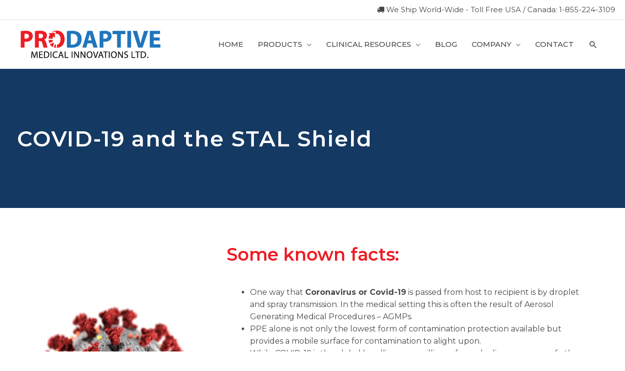

--- FILE ---
content_type: text/css
request_url: https://prodaptivemedical.com/wp-content/plugins/addons-for-elementor/assets/css/lae-grid.css?ver=7.5
body_size: 990
content:
.lae-grid-container {
  margin-left: -20px;
  margin-right: -20px;
  width: calc(100% + 40px); }
  .lae-grid-container::after {
    clear: both;
    content: "";
    display: block; }
  .lae-grid-container .lae-grid-item {
    min-height: 1px;
    /* Prevents columns from collapsing when housing absolute elements or when lazy loading content */ }
  @media (max-width: 479px) {
    .lae-grid-container.lae-grid-mobile-2 .lae-grid-item:nth-child(2n+1) {
      clear: left; }
    .rtl .lae-grid-container.lae-grid-mobile-2 .lae-grid-item:nth-child(2n+1) {
      clear: right; }
    .lae-grid-container.lae-grid-mobile-3 .lae-grid-item:nth-child(3n+1) {
      clear: left; }
    .rtl .lae-grid-container.lae-grid-mobile-3 .lae-grid-item:nth-child(3n+1) {
      clear: right; }
    .lae-grid-container.lae-grid-mobile-4 .lae-grid-item:nth-child(4n+1) {
      clear: left; }
    .rtl .lae-grid-container.lae-grid-mobile-4 .lae-grid-item:nth-child(4n+1) {
      clear: right; }
    .lae-grid-container.lae-grid-mobile-5 .lae-grid-item:nth-child(5n+1) {
      clear: left; }
    .rtl .lae-grid-container.lae-grid-mobile-5 .lae-grid-item:nth-child(5n+1) {
      clear: right; }
    .lae-grid-container.lae-grid-mobile-6 .lae-grid-item:nth-child(6n+1) {
      clear: left; }
    .rtl .lae-grid-container.lae-grid-mobile-6 .lae-grid-item:nth-child(6n+1) {
      clear: right; } }
  @media (min-width: 480px) and (max-width: 800px) {
    .lae-grid-container.lae-grid-tablet-2 .lae-grid-item:nth-child(2n+1) {
      clear: left; }
    .rtl .lae-grid-container.lae-grid-tablet-2 .lae-grid-item:nth-child(2n+1) {
      clear: right; }
    .lae-grid-container.lae-grid-tablet-3 .lae-grid-item:nth-child(3n+1) {
      clear: left; }
    .rtl .lae-grid-container.lae-grid-tablet-3 .lae-grid-item:nth-child(3n+1) {
      clear: right; }
    .lae-grid-container.lae-grid-tablet-4 .lae-grid-item:nth-child(4n+1) {
      clear: left; }
    .rtl .lae-grid-container.lae-grid-tablet-4 .lae-grid-item:nth-child(4n+1) {
      clear: right; }
    .lae-grid-container.lae-grid-tablet-5 .lae-grid-item:nth-child(5n+1) {
      clear: left; }
    .rtl .lae-grid-container.lae-grid-tablet-5 .lae-grid-item:nth-child(5n+1) {
      clear: right; }
    .lae-grid-container.lae-grid-tablet-6 .lae-grid-item:nth-child(6n+1) {
      clear: left; }
    .rtl .lae-grid-container.lae-grid-tablet-6 .lae-grid-item:nth-child(6n+1) {
      clear: right; } }
  @media only screen and (min-width: 801px) {
    .lae-grid-container.lae-grid-desktop-2 .lae-grid-item:nth-child(2n+1) {
      clear: left; }
    .rtl .lae-grid-container.lae-grid-desktop-2 .lae-grid-item:nth-child(2n+1) {
      clear: right; }
    .lae-grid-container.lae-grid-desktop-3 .lae-grid-item:nth-child(3n+1) {
      clear: left; }
    .rtl .lae-grid-container.lae-grid-desktop-3 .lae-grid-item:nth-child(3n+1) {
      clear: right; }
    .lae-grid-container.lae-grid-desktop-4 .lae-grid-item:nth-child(4n+1) {
      clear: left; }
    .rtl .lae-grid-container.lae-grid-desktop-4 .lae-grid-item:nth-child(4n+1) {
      clear: right; }
    .lae-grid-container.lae-grid-desktop-5 .lae-grid-item:nth-child(5n+1) {
      clear: left; }
    .rtl .lae-grid-container.lae-grid-desktop-5 .lae-grid-item:nth-child(5n+1) {
      clear: right; }
    .lae-grid-container.lae-grid-desktop-6 .lae-grid-item:nth-child(6n+1) {
      clear: left; }
    .rtl .lae-grid-container.lae-grid-desktop-6 .lae-grid-item:nth-child(6n+1) {
      clear: right; } }
  .lae-grid-container.lae-grid-mobile-1 .lae-grid-item {
    width: calc(100% - 40px);
    float: left;
    margin-left: 20px; }
  .lae-grid-container.lae-grid-mobile-2 .lae-grid-item {
    width: calc(50% - 30px);
    float: left;
    margin-left: 20px; }
  .lae-grid-container.lae-grid-mobile-3 .lae-grid-item {
    width: calc(33.33333% - 26.66667px);
    float: left;
    margin-left: 20px; }
  .lae-grid-container.lae-grid-mobile-4 .lae-grid-item {
    width: calc(25% - 25px);
    float: left;
    margin-left: 20px; }
  .lae-grid-container.lae-grid-mobile-5 .lae-grid-item {
    width: calc(20% - 24px);
    float: left;
    margin-left: 20px; }
  .lae-grid-container.lae-grid-mobile-6 .lae-grid-item {
    width: calc(16.66667% - 23.33333px);
    float: left;
    margin-left: 20px; }
  @media only screen and (min-width: 480px) {
    .lae-grid-container.lae-grid-tablet-1 .lae-grid-item {
      width: calc(100% - 40px);
      float: left;
      margin-left: 20px; }
    .lae-grid-container.lae-grid-tablet-2 .lae-grid-item {
      width: calc(50% - 30px);
      float: left;
      margin-left: 20px; }
    .lae-grid-container.lae-grid-tablet-3 .lae-grid-item {
      width: calc(33.33333% - 26.66667px);
      float: left;
      margin-left: 20px; }
    .lae-grid-container.lae-grid-tablet-4 .lae-grid-item {
      width: calc(25% - 25px);
      float: left;
      margin-left: 20px; }
    .lae-grid-container.lae-grid-tablet-5 .lae-grid-item {
      width: calc(20% - 24px);
      float: left;
      margin-left: 20px; }
    .lae-grid-container.lae-grid-tablet-6 .lae-grid-item {
      width: calc(16.66667% - 23.33333px);
      float: left;
      margin-left: 20px; } }
  @media only screen and (min-width: 801px) {
    .lae-grid-container.lae-grid-desktop-1 .lae-grid-item {
      width: calc(100% - 40px);
      float: left;
      margin-left: 20px; }
    .lae-grid-container.lae-grid-desktop-2 .lae-grid-item {
      width: calc(50% - 30px);
      float: left;
      margin-left: 20px; }
    .lae-grid-container.lae-grid-desktop-3 .lae-grid-item {
      width: calc(33.33333% - 26.66667px);
      float: left;
      margin-left: 20px; }
    .lae-grid-container.lae-grid-desktop-4 .lae-grid-item {
      width: calc(25% - 25px);
      float: left;
      margin-left: 20px; }
    .lae-grid-container.lae-grid-desktop-5 .lae-grid-item {
      width: calc(20% - 24px);
      float: left;
      margin-left: 20px; }
    .lae-grid-container.lae-grid-desktop-6 .lae-grid-item {
      width: calc(16.66667% - 23.33333px);
      float: left;
      margin-left: 20px; } }

/*--------- Gapless grid columns ----*/
.lae-gapless-grid .lae-grid-container {
  margin-left: 0;
  margin-right: 0;
  width: auto; }
  .lae-gapless-grid .lae-grid-container.lae-grid-mobile-1 .lae-grid-item {
    width: calc(100%);
    float: left;
    margin-left: 0px; }
  .lae-gapless-grid .lae-grid-container.lae-grid-mobile-2 .lae-grid-item {
    width: calc(50%);
    float: left;
    margin-left: 0px; }
  .lae-gapless-grid .lae-grid-container.lae-grid-mobile-3 .lae-grid-item {
    width: calc(33.33333%);
    float: left;
    margin-left: 0px; }
  .lae-gapless-grid .lae-grid-container.lae-grid-mobile-4 .lae-grid-item {
    width: calc(25%);
    float: left;
    margin-left: 0px; }
  .lae-gapless-grid .lae-grid-container.lae-grid-mobile-5 .lae-grid-item {
    width: calc(20%);
    float: left;
    margin-left: 0px; }
  .lae-gapless-grid .lae-grid-container.lae-grid-mobile-6 .lae-grid-item {
    width: calc(16.66667%);
    float: left;
    margin-left: 0px; }
  @media only screen and (min-width: 480px) {
    .lae-gapless-grid .lae-grid-container.lae-grid-tablet-1 .lae-grid-item {
      width: calc(100%);
      float: left;
      margin-left: 0px; }
    .lae-gapless-grid .lae-grid-container.lae-grid-tablet-2 .lae-grid-item {
      width: calc(50%);
      float: left;
      margin-left: 0px; }
    .lae-gapless-grid .lae-grid-container.lae-grid-tablet-3 .lae-grid-item {
      width: calc(33.33333%);
      float: left;
      margin-left: 0px; }
    .lae-gapless-grid .lae-grid-container.lae-grid-tablet-4 .lae-grid-item {
      width: calc(25%);
      float: left;
      margin-left: 0px; }
    .lae-gapless-grid .lae-grid-container.lae-grid-tablet-5 .lae-grid-item {
      width: calc(20%);
      float: left;
      margin-left: 0px; }
    .lae-gapless-grid .lae-grid-container.lae-grid-tablet-6 .lae-grid-item {
      width: calc(16.66667%);
      float: left;
      margin-left: 0px; } }
  @media only screen and (min-width: 801px) {
    .lae-gapless-grid .lae-grid-container.lae-grid-desktop-1 .lae-grid-item {
      width: calc(100%);
      float: left;
      margin-left: 0px; }
    .lae-gapless-grid .lae-grid-container.lae-grid-desktop-2 .lae-grid-item {
      width: calc(50%);
      float: left;
      margin-left: 0px; }
    .lae-gapless-grid .lae-grid-container.lae-grid-desktop-3 .lae-grid-item {
      width: calc(33.33333%);
      float: left;
      margin-left: 0px; }
    .lae-gapless-grid .lae-grid-container.lae-grid-desktop-4 .lae-grid-item {
      width: calc(25%);
      float: left;
      margin-left: 0px; }
    .lae-gapless-grid .lae-grid-container.lae-grid-desktop-5 .lae-grid-item {
      width: calc(20%);
      float: left;
      margin-left: 0px; }
    .lae-gapless-grid .lae-grid-container.lae-grid-desktop-6 .lae-grid-item {
      width: calc(16.66667%);
      float: left;
      margin-left: 0px; } }

/* ---------- Masonry Layout Grid columns -------------*/
.lae-gapless-grid .lae-masonry {
  /* Clear the omega for masonry layout */ }
  .lae-gapless-grid .lae-masonry .lae-grid-item {
    clear: none !important; }
  .lae-gapless-grid .lae-masonry .lae-grid-sizer {
    width: calc(8.33333%);
    float: left;
    margin-left: 0px; }
  .lae-gapless-grid .lae-masonry.lae-grid-mobile-1 .lae-grid-item.lae-wide {
    width: calc(100%);
    float: left;
    margin-left: 0px; }
  .lae-gapless-grid .lae-masonry.lae-grid-mobile-2 .lae-grid-item.lae-wide {
    width: calc(50%);
    float: left;
    margin-left: 0px; }
  .lae-gapless-grid .lae-masonry.lae-grid-mobile-3 .lae-grid-item.lae-wide {
    width: calc(66.66667%);
    float: left;
    margin-left: 0px; }
  .lae-gapless-grid .lae-masonry.lae-grid-mobile-4 .lae-grid-item.lae-wide {
    width: calc(50%);
    float: left;
    margin-left: 0px; }
  .lae-gapless-grid .lae-masonry.lae-grid-mobile-5 .lae-grid-item.lae-wide {
    width: calc(40%);
    float: left;
    margin-left: 0px; }
  .lae-gapless-grid .lae-masonry.lae-grid-mobile-6 .lae-grid-item.lae-wide {
    width: calc(33.33333%);
    float: left;
    margin-left: 0px; }
  @media only screen and (min-width: 480px) {
    .lae-gapless-grid .lae-masonry.lae-grid-tablet-1 .lae-grid-item.lae-wide {
      width: calc(100%);
      float: left;
      margin-left: 0px; }
    .lae-gapless-grid .lae-masonry.lae-grid-tablet-2 .lae-grid-item.lae-wide {
      width: calc(50%);
      float: left;
      margin-left: 0px; }
    .lae-gapless-grid .lae-masonry.lae-grid-tablet-3 .lae-grid-item.lae-wide {
      width: calc(66.66667%);
      float: left;
      margin-left: 0px; }
    .lae-gapless-grid .lae-masonry.lae-grid-tablet-4 .lae-grid-item.lae-wide {
      width: calc(50%);
      float: left;
      margin-left: 0px; }
    .lae-gapless-grid .lae-masonry.lae-grid-tablet-5 .lae-grid-item.lae-wide {
      width: calc(40%);
      float: left;
      margin-left: 0px; }
    .lae-gapless-grid .lae-masonry.lae-grid-tablet-6 .lae-grid-item.lae-wide {
      width: calc(33.33333%);
      float: left;
      margin-left: 0px; } }
  @media only screen and (min-width: 801px) {
    .lae-gapless-grid .lae-masonry.lae-grid-desktop-1 .lae-grid-item.lae-wide {
      width: calc(100%);
      float: left;
      margin-left: 0px; }
    .lae-gapless-grid .lae-masonry.lae-grid-desktop-2 .lae-grid-item.lae-wide {
      width: calc(50%);
      float: left;
      margin-left: 0px; }
    .lae-gapless-grid .lae-masonry.lae-grid-desktop-3 .lae-grid-item.lae-wide {
      width: calc(66.66667%);
      float: left;
      margin-left: 0px; }
    .lae-gapless-grid .lae-masonry.lae-grid-desktop-4 .lae-grid-item.lae-wide {
      width: calc(50%);
      float: left;
      margin-left: 0px; }
    .lae-gapless-grid .lae-masonry.lae-grid-desktop-5 .lae-grid-item.lae-wide {
      width: calc(40%);
      float: left;
      margin-left: 0px; }
    .lae-gapless-grid .lae-masonry.lae-grid-desktop-6 .lae-grid-item.lae-wide {
      width: calc(33.33333%);
      float: left;
      margin-left: 0px; } }

/* ------- RTL Grid Styles ------ */
.rtl .lae-grid-container.lae-grid-mobile-1 .lae-grid-item, .rtl .lae-grid-container.lae-grid-mobile-2 .lae-grid-item, .rtl .lae-grid-container.lae-grid-mobile-3 .lae-grid-item, .rtl .lae-grid-container.lae-grid-mobile-4 .lae-grid-item, .rtl .lae-grid-container.lae-grid-mobile-5 .lae-grid-item, .rtl .lae-grid-container.lae-grid-mobile-6 .lae-grid-item {
  float: right;
  margin-left: 0;
  margin-right: 20px; }
@media only screen and (min-width: 480px) {
  .rtl .lae-grid-container.lae-grid-tablet-1 .lae-grid-item, .rtl .lae-grid-container.lae-grid-tablet-2 .lae-grid-item, .rtl .lae-grid-container.lae-grid-tablet-3 .lae-grid-item, .rtl .lae-grid-container.lae-grid-tablet-4 .lae-grid-item, .rtl .lae-grid-container.lae-grid-tablet-5 .lae-grid-item, .rtl .lae-grid-container.lae-grid-tablet-6 .lae-grid-item {
    float: right;
    margin-left: 0;
    margin-right: 20px; } }
@media only screen and (min-width: 801px) {
  .rtl .lae-grid-container.lae-grid-desktop-1 .lae-grid-item, .rtl .lae-grid-container.lae-grid-desktop-2 .lae-grid-item, .rtl .lae-grid-container.lae-grid-desktop-3 .lae-grid-item, .rtl .lae-grid-container.lae-grid-desktop-4 .lae-grid-item, .rtl .lae-grid-container.lae-grid-desktop-5 .lae-grid-item, .rtl .lae-grid-container.lae-grid-desktop-6 .lae-grid-item {
    float: right;
    margin-left: 0;
    margin-right: 20px; } }
.rtl .lae-gapless-grid .lae-grid-container.lae-grid-mobile-1 .lae-grid-item, .rtl .lae-gapless-grid .lae-grid-container.lae-grid-mobile-2 .lae-grid-item, .rtl .lae-gapless-grid .lae-grid-container.lae-grid-mobile-3 .lae-grid-item, .rtl .lae-gapless-grid .lae-grid-container.lae-grid-mobile-4 .lae-grid-item, .rtl .lae-gapless-grid .lae-grid-container.lae-grid-mobile-5 .lae-grid-item, .rtl .lae-gapless-grid .lae-grid-container.lae-grid-mobile-6 .lae-grid-item {
  float: right;
  margin-right: 0; }
@media only screen and (min-width: 480px) {
  .rtl .lae-gapless-grid .lae-grid-container.lae-grid-tablet-1 .lae-grid-item, .rtl .lae-gapless-grid .lae-grid-container.lae-grid-tablet-2 .lae-grid-item, .rtl .lae-gapless-grid .lae-grid-container.lae-grid-tablet-3 .lae-grid-item, .rtl .lae-gapless-grid .lae-grid-container.lae-grid-tablet-4 .lae-grid-item, .rtl .lae-gapless-grid .lae-grid-container.lae-grid-tablet-5 .lae-grid-item, .rtl .lae-gapless-grid .lae-grid-container.lae-grid-tablet-6 .lae-grid-item {
    float: right;
    margin-right: 0; } }
@media only screen and (min-width: 801px) {
  .rtl .lae-gapless-grid .lae-grid-container.lae-grid-desktop-1 .lae-grid-item, .rtl .lae-gapless-grid .lae-grid-container.lae-grid-desktop-2 .lae-grid-item, .rtl .lae-gapless-grid .lae-grid-container.lae-grid-desktop-3 .lae-grid-item, .rtl .lae-gapless-grid .lae-grid-container.lae-grid-desktop-4 .lae-grid-item, .rtl .lae-gapless-grid .lae-grid-container.lae-grid-desktop-5 .lae-grid-item, .rtl .lae-gapless-grid .lae-grid-container.lae-grid-desktop-6 .lae-grid-item {
    float: right;
    margin-right: 0; } }
.rtl .lae-gapless-grid .lae-masonry .lae-grid-sizer {
  float: right;
  margin-right: 0; }
.rtl .lae-gapless-grid .lae-masonry.lae-grid-mobile-1 .lae-grid-item.lae-wide, .rtl .lae-gapless-grid .lae-masonry.lae-grid-mobile-2 .lae-grid-item.lae-wide, .rtl .lae-gapless-grid .lae-masonry.lae-grid-mobile-3 .lae-grid-item.lae-wide, .rtl .lae-gapless-grid .lae-masonry.lae-grid-mobile-4 .lae-grid-item.lae-wide, .rtl .lae-gapless-grid .lae-masonry.lae-grid-mobile-5 .lae-grid-item.lae-wide, .rtl .lae-gapless-grid .lae-masonry.lae-grid-mobile-6 .lae-grid-item.lae-wide {
  float: right;
  margin-right: 0; }
@media only screen and (min-width: 480px) {
  .rtl .lae-gapless-grid .lae-masonry.lae-grid-tablet-1 .lae-grid-item.lae-wide, .rtl .lae-gapless-grid .lae-masonry.lae-grid-tablet-2 .lae-grid-item.lae-wide, .rtl .lae-gapless-grid .lae-masonry.lae-grid-tablet-3 .lae-grid-item.lae-wide, .rtl .lae-gapless-grid .lae-masonry.lae-grid-tablet-4 .lae-grid-item.lae-wide, .rtl .lae-gapless-grid .lae-masonry.lae-grid-tablet-5 .lae-grid-item.lae-wide, .rtl .lae-gapless-grid .lae-masonry.lae-grid-tablet-6 .lae-grid-item.lae-wide {
    float: right;
    margin-right: 0; } }
@media only screen and (min-width: 801px) {
  .rtl .lae-gapless-grid .lae-masonry.lae-grid-desktop-1 .lae-grid-item.lae-wide, .rtl .lae-gapless-grid .lae-masonry.lae-grid-desktop-2 .lae-grid-item.lae-wide, .rtl .lae-gapless-grid .lae-masonry.lae-grid-desktop-3 .lae-grid-item.lae-wide, .rtl .lae-gapless-grid .lae-masonry.lae-grid-desktop-4 .lae-grid-item.lae-wide, .rtl .lae-gapless-grid .lae-masonry.lae-grid-desktop-5 .lae-grid-item.lae-wide, .rtl .lae-gapless-grid .lae-masonry.lae-grid-desktop-6 .lae-grid-item.lae-wide {
    float: right;
    margin-right: 0; } }

/*# sourceMappingURL=lae-grid.css.map */

--- FILE ---
content_type: text/css
request_url: https://prodaptivemedical.com/wp-content/uploads/elementor/css/post-1024.css?ver=1680268615
body_size: 1043
content:
.elementor-1024 .elementor-element.elementor-element-a7805cc > .elementor-container{min-height:285px;}.elementor-1024 .elementor-element.elementor-element-a7805cc:not(.elementor-motion-effects-element-type-background), .elementor-1024 .elementor-element.elementor-element-a7805cc > .elementor-motion-effects-container > .elementor-motion-effects-layer{background-color:#143963;}.elementor-1024 .elementor-element.elementor-element-a7805cc{transition:background 0.3s, border 0.3s, border-radius 0.3s, box-shadow 0.3s;}.elementor-1024 .elementor-element.elementor-element-a7805cc > .elementor-background-overlay{transition:background 0.3s, border-radius 0.3s, opacity 0.3s;}.elementor-1024 .elementor-element.elementor-element-1a427252 > .elementor-container{max-width:1230px;}.elementor-1024 .elementor-element.elementor-element-3f473d5{text-align:left;}.elementor-1024 .elementor-element.elementor-element-3f473d5 .elementor-heading-title{color:#ffffff;font-family:"Montserrat", Sans-serif;font-size:44px;font-weight:600;letter-spacing:1.8px;}.elementor-1024 .elementor-element.elementor-element-4052fdf6:not(.elementor-motion-effects-element-type-background), .elementor-1024 .elementor-element.elementor-element-4052fdf6 > .elementor-motion-effects-container > .elementor-motion-effects-layer{background-color:#ffffff;}.elementor-1024 .elementor-element.elementor-element-4052fdf6{transition:background 0.3s, border 0.3s, border-radius 0.3s, box-shadow 0.3s;}.elementor-1024 .elementor-element.elementor-element-4052fdf6 > .elementor-background-overlay{transition:background 0.3s, border-radius 0.3s, opacity 0.3s;}.elementor-1024 .elementor-element.elementor-element-730a7c9a{--spacer-size:20px;}.elementor-1024 .elementor-element.elementor-element-774c0c95 > .elementor-container{max-width:1250px;}.elementor-bc-flex-widget .elementor-1024 .elementor-element.elementor-element-534d934a.elementor-column .elementor-column-wrap{align-items:center;}.elementor-1024 .elementor-element.elementor-element-534d934a.elementor-column.elementor-element[data-element_type="column"] > .elementor-column-wrap.elementor-element-populated > .elementor-widget-wrap{align-content:center;align-items:center;}.elementor-1024 .elementor-element.elementor-element-7431b337 img{max-width:100%;}.elementor-bc-flex-widget .elementor-1024 .elementor-element.elementor-element-624ea154.elementor-column .elementor-column-wrap{align-items:flex-start;}.elementor-1024 .elementor-element.elementor-element-624ea154.elementor-column.elementor-element[data-element_type="column"] > .elementor-column-wrap.elementor-element-populated > .elementor-widget-wrap{align-content:flex-start;align-items:flex-start;}.elementor-1024 .elementor-element.elementor-element-2e543ea1.elementor-position-right .elementor-image-box-img{margin-left:24px;}.elementor-1024 .elementor-element.elementor-element-2e543ea1.elementor-position-left .elementor-image-box-img{margin-right:24px;}.elementor-1024 .elementor-element.elementor-element-2e543ea1.elementor-position-top .elementor-image-box-img{margin-bottom:24px;}.elementor-1024 .elementor-element.elementor-element-2e543ea1 .elementor-image-box-wrapper .elementor-image-box-img{width:11%;}.elementor-1024 .elementor-element.elementor-element-2e543ea1 .elementor-image-box-img img{transition-duration:0.3s;}.elementor-1024 .elementor-element.elementor-element-2e543ea1 .elementor-image-box-title{color:#ed1c24;font-size:36px;}.elementor-1024 .elementor-element.elementor-element-6a3eb63f{text-align:left;color:#474747;font-family:"Montserrat", Sans-serif;font-size:16px;font-weight:400;line-height:1.6em;}.elementor-1024 .elementor-element.elementor-element-6a3eb63f > .elementor-widget-container{padding:0px 50px 0px 0px;}.elementor-1024 .elementor-element.elementor-element-7436b49d{--spacer-size:10px;}.elementor-1024 .elementor-element.elementor-element-3f2b360a > .elementor-container{max-width:980px;}.elementor-1024 .elementor-element.elementor-element-3f2b360a:not(.elementor-motion-effects-element-type-background), .elementor-1024 .elementor-element.elementor-element-3f2b360a > .elementor-motion-effects-container > .elementor-motion-effects-layer{background-color:#5b5b5b;}.elementor-1024 .elementor-element.elementor-element-3f2b360a{transition:background 0.3s, border 0.3s, border-radius 0.3s, box-shadow 0.3s;}.elementor-1024 .elementor-element.elementor-element-3f2b360a > .elementor-background-overlay{transition:background 0.3s, border-radius 0.3s, opacity 0.3s;}.elementor-1024 .elementor-element.elementor-element-3d0ff4d9{--spacer-size:10px;}.elementor-1024 .elementor-element.elementor-element-6b057cda > .elementor-container{max-width:1250px;}.elementor-1024 .elementor-element.elementor-element-79b7df5a{text-align:left;}.elementor-1024 .elementor-element.elementor-element-79b7df5a .elementor-heading-title{color:#ffffff;font-family:"Montserrat", Sans-serif;}.elementor-1024 .elementor-element.elementor-element-79b7df5a > .elementor-widget-container{margin:0px 0px -10px 0px;}.elementor-1024 .elementor-element.elementor-element-4cf2e5ce{text-align:left;color:#ffffff;}.elementor-1024 .elementor-element.elementor-element-f9ff2e8{text-align:left;}.elementor-1024 .elementor-element.elementor-element-f9ff2e8 .elementor-heading-title{color:#ffffff;font-family:"Montserrat", Sans-serif;}.elementor-1024 .elementor-element.elementor-element-f9ff2e8 > .elementor-widget-container{margin:0px 0px -10px 0px;}.elementor-1024 .elementor-element.elementor-element-3dc76882{text-align:left;color:#ffffff;}.elementor-1024 .elementor-element.elementor-element-72588da2{text-align:left;}.elementor-1024 .elementor-element.elementor-element-72588da2 .elementor-heading-title{color:#ffffff;font-family:"Montserrat", Sans-serif;}.elementor-1024 .elementor-element.elementor-element-72588da2 > .elementor-widget-container{margin:0px 0px -10px 0px;}.elementor-1024 .elementor-element.elementor-element-146e0532{text-align:left;color:#ffffff;}.elementor-1024 .elementor-element.elementor-element-4c885832{text-align:left;}.elementor-1024 .elementor-element.elementor-element-4c885832 .elementor-heading-title{color:#ffffff;font-family:"Montserrat", Sans-serif;}.elementor-1024 .elementor-element.elementor-element-4c885832 > .elementor-widget-container{margin:0px 0px -10px 0px;}.elementor-1024 .elementor-element.elementor-element-34c3cd55 > .elementor-container{max-width:1250px;}.elementor-1024 .elementor-element.elementor-element-61b86fe8.elementor-position-right .elementor-image-box-img{margin-left:16px;}.elementor-1024 .elementor-element.elementor-element-61b86fe8.elementor-position-left .elementor-image-box-img{margin-right:16px;}.elementor-1024 .elementor-element.elementor-element-61b86fe8.elementor-position-top .elementor-image-box-img{margin-bottom:16px;}.elementor-1024 .elementor-element.elementor-element-61b86fe8 .elementor-image-box-wrapper .elementor-image-box-img{width:28%;}.elementor-1024 .elementor-element.elementor-element-61b86fe8 .elementor-image-box-img img{transition-duration:0.3s;}.elementor-1024 .elementor-element.elementor-element-61b86fe8 .elementor-image-box-title{margin-bottom:0px;color:#ffffff;font-family:"Asap Condensed", Sans-serif;font-size:28px;}.elementor-1024 .elementor-element.elementor-element-7c8ffa61{text-align:left;}.elementor-1024 .elementor-element.elementor-element-7c8ffa61 .elementor-heading-title{color:#ffffff;font-family:"Montserrat", Sans-serif;}.elementor-1024 .elementor-element.elementor-element-7c8ffa61 > .elementor-widget-container{margin:0px 0px -10px 0px;}.elementor-1024 .elementor-element.elementor-element-486fb61b{--grid-template-columns:repeat(0, auto);--icon-size:14px;--grid-column-gap:10px;--grid-row-gap:0px;}.elementor-1024 .elementor-element.elementor-element-486fb61b .elementor-widget-container{text-align:left;}.elementor-1024 .elementor-element.elementor-element-7fa95cb7{text-align:left;}.elementor-1024 .elementor-element.elementor-element-7fa95cb7 .elementor-heading-title{color:#ffffff;font-family:"Montserrat", Sans-serif;}.elementor-1024 .elementor-element.elementor-element-7fa95cb7 > .elementor-widget-container{margin:0px 0px -10px 0px;}.elementor-1024 .elementor-element.elementor-element-67e16c21{text-align:left;color:#ffffff;font-family:"Montserrat", Sans-serif;font-weight:normal;}.elementor-1024 .elementor-element.elementor-element-387025b2 > .elementor-container{max-width:980px;}.elementor-1024 .elementor-element.elementor-element-387025b2:not(.elementor-motion-effects-element-type-background), .elementor-1024 .elementor-element.elementor-element-387025b2 > .elementor-motion-effects-container > .elementor-motion-effects-layer{background-color:#5b5b5b;}.elementor-1024 .elementor-element.elementor-element-387025b2{transition:background 0.3s, border 0.3s, border-radius 0.3s, box-shadow 0.3s;}.elementor-1024 .elementor-element.elementor-element-387025b2 > .elementor-background-overlay{transition:background 0.3s, border-radius 0.3s, opacity 0.3s;}.elementor-1024 .elementor-element.elementor-element-3f7b917d{text-align:center;}.elementor-1024 .elementor-element.elementor-element-3f7b917d .elementor-heading-title{color:#ffffff;font-family:"Montserrat", Sans-serif;font-size:14px;font-weight:400;line-height:1.7em;}.elementor-1024 .elementor-element.elementor-element-2ea054f7{--spacer-size:10px;}@media(max-width:1024px){.elementor-1024 .elementor-element.elementor-element-2e543ea1 .elementor-image-box-wrapper .elementor-image-box-img{width:30%;}.elementor-1024 .elementor-element.elementor-element-61b86fe8 .elementor-image-box-title{font-size:22px;}.elementor-1024 .elementor-element.elementor-element-3f7b917d{text-align:left;}.elementor-1024 .elementor-element.elementor-element-3f7b917d .elementor-heading-title{font-size:11px;line-height:1.7em;}}@media(min-width:768px){.elementor-1024 .elementor-element.elementor-element-39f251e2{width:76.098%;}.elementor-1024 .elementor-element.elementor-element-7a02a7e8{width:23.902%;}.elementor-1024 .elementor-element.elementor-element-534d934a{width:34.328%;}.elementor-1024 .elementor-element.elementor-element-624ea154{width:65.669%;}.elementor-1024 .elementor-element.elementor-element-e6a529b{width:27.396%;}.elementor-1024 .elementor-element.elementor-element-5e766556{width:27.917%;}.elementor-1024 .elementor-element.elementor-element-1b5c5645{width:24.479%;}.elementor-1024 .elementor-element.elementor-element-b1060f6{width:20.208%;}.elementor-1024 .elementor-element.elementor-element-3b2fa67c{width:27.396%;}.elementor-1024 .elementor-element.elementor-element-6c81f864{width:27.917%;}.elementor-1024 .elementor-element.elementor-element-5b31c3f7{width:44.687%;}}@media(max-width:767px){.elementor-1024 .elementor-element.elementor-element-2e543ea1 .elementor-image-box-img{margin-bottom:24px;}.elementor-1024 .elementor-element.elementor-element-61b86fe8 .elementor-image-box-img{margin-bottom:0px;}.elementor-1024 .elementor-element.elementor-element-61b86fe8.elementor-position-right .elementor-image-box-img{margin-left:0px;}.elementor-1024 .elementor-element.elementor-element-61b86fe8.elementor-position-left .elementor-image-box-img{margin-right:0px;}.elementor-1024 .elementor-element.elementor-element-61b86fe8.elementor-position-top .elementor-image-box-img{margin-bottom:0px;}.elementor-1024 .elementor-element.elementor-element-61b86fe8 .elementor-image-box-wrapper .elementor-image-box-img{width:15%;}.elementor-1024 .elementor-element.elementor-element-61b86fe8 .elementor-image-box-wrapper{text-align:left;}.elementor-1024 .elementor-element.elementor-element-61b86fe8 .elementor-image-box-title{margin-bottom:0px;}}